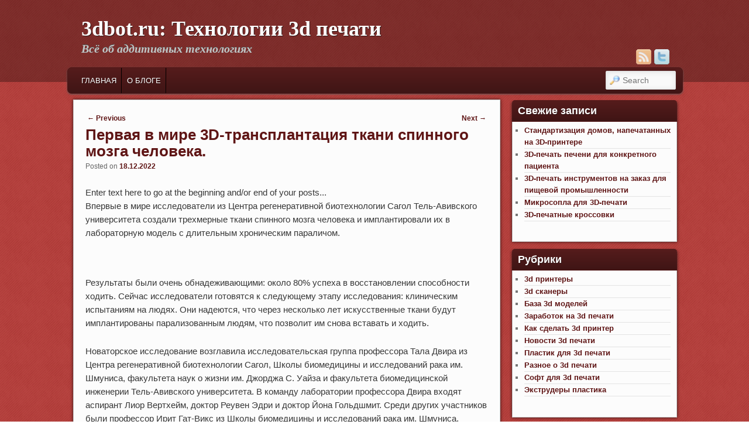

--- FILE ---
content_type: text/html; charset=UTF-8
request_url: https://3dbot.ru/raznoe-o-3d/pervaya-v-mire-3d-transplantaciya-tkani-spinnogo-mozga-cheloveka.html
body_size: 15724
content:
<!DOCTYPE html>
<!--[if IE 6]> <html id="ie6" class="no-js" dir="ltr" lang="ru-RU"
	prefix="og: https://ogp.me/ns#" > <![endif]-->
<!--[if IE 7]> <html id="ie7" class="no-js" dir="ltr" lang="ru-RU"
	prefix="og: https://ogp.me/ns#" > <![endif]-->
<!--[if IE 8]> <html id="ie8" class="no-js" dir="ltr" lang="ru-RU"
	prefix="og: https://ogp.me/ns#" > <![endif]-->
<!--[if !(IE 6) | !(IE 7) | !(IE 8)  ]><!-->
<html class="no-js" dir="ltr" lang="ru-RU"
	prefix="og: https://ogp.me/ns#" >
<!--<![endif]-->
<head>
<meta charset="UTF-8" />
<meta name="viewport" content="width=device-width, initial-scale=1.0">
<meta name="robots" content="max-image-preview:large">

<link rel="profile" href="http://gmpg.org/xfn/11" />
<link rel="stylesheet" type="text/css" media="all" href="https://3dbot.ru/wp-content/themes/admired/style.css" />
<link rel="pingback" href="https://3dbot.ru/xmlrpc.php" />

		<!-- All in One SEO 4.3.8 - aioseo.com -->
		<title>Первая в мире 3D-трансплантация ткани спинного мозга человека. | 3dbot.ru: Технологии 3d печати</title>
		<meta name="description" content="Первая в мире 3D-трансплантация ткани спинного мозга человека." />
		<meta name="robots" content="max-image-preview:large" />
		<meta name="keywords" content="3d-трансплантация ткани спинного мозга" />
		<link rel="canonical" href="https://3dbot.ru/raznoe-o-3d/pervaya-v-mire-3d-transplantaciya-tkani-spinnogo-mozga-cheloveka.html" />
		<meta name="generator" content="All in One SEO (AIOSEO) 4.3.8" />
		<meta property="og:locale" content="ru_RU" />
		<meta property="og:site_name" content="3dbot.ru:  Технологии 3d печати | Всё об аддитивных технологиях" />
		<meta property="og:type" content="article" />
		<meta property="og:title" content="Первая в мире 3D-трансплантация ткани спинного мозга человека. | 3dbot.ru: Технологии 3d печати" />
		<meta property="og:description" content="Первая в мире 3D-трансплантация ткани спинного мозга человека." />
		<meta property="og:url" content="https://3dbot.ru/raznoe-o-3d/pervaya-v-mire-3d-transplantaciya-tkani-spinnogo-mozga-cheloveka.html" />
		<meta property="article:published_time" content="2022-12-18T10:10:59+00:00" />
		<meta property="article:modified_time" content="2022-12-18T10:11:00+00:00" />
		<meta name="twitter:card" content="summary" />
		<meta name="twitter:title" content="Первая в мире 3D-трансплантация ткани спинного мозга человека. | 3dbot.ru: Технологии 3d печати" />
		<meta name="twitter:description" content="Первая в мире 3D-трансплантация ткани спинного мозга человека." />
		<meta name="google" content="nositelinkssearchbox" />
		<script type="application/ld+json" class="aioseo-schema">
			{"@context":"https:\/\/schema.org","@graph":[{"@type":"Article","@id":"https:\/\/3dbot.ru\/raznoe-o-3d\/pervaya-v-mire-3d-transplantaciya-tkani-spinnogo-mozga-cheloveka.html#article","name":"\u041f\u0435\u0440\u0432\u0430\u044f \u0432 \u043c\u0438\u0440\u0435 3D-\u0442\u0440\u0430\u043d\u0441\u043f\u043b\u0430\u043d\u0442\u0430\u0446\u0438\u044f \u0442\u043a\u0430\u043d\u0438 \u0441\u043f\u0438\u043d\u043d\u043e\u0433\u043e \u043c\u043e\u0437\u0433\u0430 \u0447\u0435\u043b\u043e\u0432\u0435\u043a\u0430. | 3dbot.ru: \u0422\u0435\u0445\u043d\u043e\u043b\u043e\u0433\u0438\u0438 3d \u043f\u0435\u0447\u0430\u0442\u0438","headline":"\u041f\u0435\u0440\u0432\u0430\u044f \u0432 \u043c\u0438\u0440\u0435 3D-\u0442\u0440\u0430\u043d\u0441\u043f\u043b\u0430\u043d\u0442\u0430\u0446\u0438\u044f \u0442\u043a\u0430\u043d\u0438 \u0441\u043f\u0438\u043d\u043d\u043e\u0433\u043e \u043c\u043e\u0437\u0433\u0430 \u0447\u0435\u043b\u043e\u0432\u0435\u043a\u0430.","author":{"@id":"https:\/\/3dbot.ru\/author\/admin20203dbot#author"},"publisher":{"@id":"https:\/\/3dbot.ru\/#organization"},"image":{"@type":"ImageObject","url":"https:\/\/leonardo.osnova.io\/bf8f86c2-dbec-5294-9235-2988fcb525fe\/-\/preview\/600\/-\/format\/webp\/","@id":"https:\/\/3dbot.ru\/#articleImage"},"datePublished":"2022-12-18T10:10:59+04:00","dateModified":"2022-12-18T10:11:00+04:00","inLanguage":"ru-RU","mainEntityOfPage":{"@id":"https:\/\/3dbot.ru\/raznoe-o-3d\/pervaya-v-mire-3d-transplantaciya-tkani-spinnogo-mozga-cheloveka.html#webpage"},"isPartOf":{"@id":"https:\/\/3dbot.ru\/raznoe-o-3d\/pervaya-v-mire-3d-transplantaciya-tkani-spinnogo-mozga-cheloveka.html#webpage"},"articleSection":"\u0417\u0430\u0440\u0430\u0431\u043e\u0442\u043e\u043a \u043d\u0430 3d \u043f\u0435\u0447\u0430\u0442\u0438, \u041d\u043e\u0432\u043e\u0441\u0442\u0438 3d \u043f\u0435\u0447\u0430\u0442\u0438, \u0420\u0430\u0437\u043d\u043e\u0435 \u043e 3d \u043f\u0435\u0447\u0430\u0442\u0438, 3D-\u0442\u0440\u0430\u043d\u0441\u043f\u043b\u0430\u043d\u0442\u0430\u0446\u0438\u044f \u0442\u043a\u0430\u043d\u0438 \u0441\u043f\u0438\u043d\u043d\u043e\u0433\u043e \u043c\u043e\u0437\u0433\u0430"},{"@type":"BreadcrumbList","@id":"https:\/\/3dbot.ru\/raznoe-o-3d\/pervaya-v-mire-3d-transplantaciya-tkani-spinnogo-mozga-cheloveka.html#breadcrumblist","itemListElement":[{"@type":"ListItem","@id":"https:\/\/3dbot.ru\/#listItem","position":1,"item":{"@type":"WebPage","@id":"https:\/\/3dbot.ru\/","name":"\u0413\u043b\u0430\u0432\u043d\u0430\u044f","description":"\u0412\u0441\u0435 \u043e 3d \u043f\u0440\u0438\u043d\u0442\u0435\u0440\u0430\u0445","url":"https:\/\/3dbot.ru\/"},"nextItem":"https:\/\/3dbot.ru\/category\/raznoe-o-3d#listItem"},{"@type":"ListItem","@id":"https:\/\/3dbot.ru\/category\/raznoe-o-3d#listItem","position":2,"item":{"@type":"WebPage","@id":"https:\/\/3dbot.ru\/category\/raznoe-o-3d","name":"\u0420\u0430\u0437\u043d\u043e\u0435 \u043e 3d \u043f\u0435\u0447\u0430\u0442\u0438","description":"\u041f\u0435\u0440\u0432\u0430\u044f \u0432 \u043c\u0438\u0440\u0435 3D-\u0442\u0440\u0430\u043d\u0441\u043f\u043b\u0430\u043d\u0442\u0430\u0446\u0438\u044f \u0442\u043a\u0430\u043d\u0438 \u0441\u043f\u0438\u043d\u043d\u043e\u0433\u043e \u043c\u043e\u0437\u0433\u0430 \u0447\u0435\u043b\u043e\u0432\u0435\u043a\u0430.","url":"https:\/\/3dbot.ru\/category\/raznoe-o-3d"},"previousItem":"https:\/\/3dbot.ru\/#listItem"}]},{"@type":"Organization","@id":"https:\/\/3dbot.ru\/#organization","name":"3dbot.ru:  \u0422\u0435\u0445\u043d\u043e\u043b\u043e\u0433\u0438\u0438 3d \u043f\u0435\u0447\u0430\u0442\u0438","url":"https:\/\/3dbot.ru\/"},{"@type":"Person","@id":"https:\/\/3dbot.ru\/author\/admin20203dbot#author","url":"https:\/\/3dbot.ru\/author\/admin20203dbot","name":"3dbot","image":{"@type":"ImageObject","@id":"https:\/\/3dbot.ru\/raznoe-o-3d\/pervaya-v-mire-3d-transplantaciya-tkani-spinnogo-mozga-cheloveka.html#authorImage","url":"https:\/\/secure.gravatar.com\/avatar\/0194ec705d0a72eb20298fb5340b4d9f?s=96&r=g","width":96,"height":96,"caption":"3dbot"}},{"@type":"WebPage","@id":"https:\/\/3dbot.ru\/raznoe-o-3d\/pervaya-v-mire-3d-transplantaciya-tkani-spinnogo-mozga-cheloveka.html#webpage","url":"https:\/\/3dbot.ru\/raznoe-o-3d\/pervaya-v-mire-3d-transplantaciya-tkani-spinnogo-mozga-cheloveka.html","name":"\u041f\u0435\u0440\u0432\u0430\u044f \u0432 \u043c\u0438\u0440\u0435 3D-\u0442\u0440\u0430\u043d\u0441\u043f\u043b\u0430\u043d\u0442\u0430\u0446\u0438\u044f \u0442\u043a\u0430\u043d\u0438 \u0441\u043f\u0438\u043d\u043d\u043e\u0433\u043e \u043c\u043e\u0437\u0433\u0430 \u0447\u0435\u043b\u043e\u0432\u0435\u043a\u0430. | 3dbot.ru: \u0422\u0435\u0445\u043d\u043e\u043b\u043e\u0433\u0438\u0438 3d \u043f\u0435\u0447\u0430\u0442\u0438","description":"\u041f\u0435\u0440\u0432\u0430\u044f \u0432 \u043c\u0438\u0440\u0435 3D-\u0442\u0440\u0430\u043d\u0441\u043f\u043b\u0430\u043d\u0442\u0430\u0446\u0438\u044f \u0442\u043a\u0430\u043d\u0438 \u0441\u043f\u0438\u043d\u043d\u043e\u0433\u043e \u043c\u043e\u0437\u0433\u0430 \u0447\u0435\u043b\u043e\u0432\u0435\u043a\u0430.","inLanguage":"ru-RU","isPartOf":{"@id":"https:\/\/3dbot.ru\/#website"},"breadcrumb":{"@id":"https:\/\/3dbot.ru\/raznoe-o-3d\/pervaya-v-mire-3d-transplantaciya-tkani-spinnogo-mozga-cheloveka.html#breadcrumblist"},"author":{"@id":"https:\/\/3dbot.ru\/author\/admin20203dbot#author"},"creator":{"@id":"https:\/\/3dbot.ru\/author\/admin20203dbot#author"},"datePublished":"2022-12-18T10:10:59+04:00","dateModified":"2022-12-18T10:11:00+04:00"},{"@type":"WebSite","@id":"https:\/\/3dbot.ru\/#website","url":"https:\/\/3dbot.ru\/","name":"3dbot.ru:  \u0422\u0435\u0445\u043d\u043e\u043b\u043e\u0433\u0438\u0438 3d \u043f\u0435\u0447\u0430\u0442\u0438","description":"\u0412\u0441\u0451 \u043e\u0431 \u0430\u0434\u0434\u0438\u0442\u0438\u0432\u043d\u044b\u0445 \u0442\u0435\u0445\u043d\u043e\u043b\u043e\u0433\u0438\u044f\u0445","inLanguage":"ru-RU","publisher":{"@id":"https:\/\/3dbot.ru\/#organization"}}]}
		</script>
		<!-- All in One SEO -->

<link rel="alternate" type="application/rss+xml" title="3dbot.ru:  Технологии 3d печати &raquo; Лента" href="https://3dbot.ru/feed" />
<link rel="alternate" type="application/rss+xml" title="3dbot.ru:  Технологии 3d печати &raquo; Лента комментариев" href="https://3dbot.ru/comments/feed" />
<link rel="alternate" type="application/rss+xml" title="3dbot.ru:  Технологии 3d печати &raquo; Лента комментариев к &laquo;Первая в мире 3D-трансплантация ткани спинного мозга человека.&raquo;" href="https://3dbot.ru/raznoe-o-3d/pervaya-v-mire-3d-transplantaciya-tkani-spinnogo-mozga-cheloveka.html/feed" />
<script type="text/javascript">
/* <![CDATA[ */
window._wpemojiSettings = {"baseUrl":"https:\/\/s.w.org\/images\/core\/emoji\/15.0.3\/72x72\/","ext":".png","svgUrl":"https:\/\/s.w.org\/images\/core\/emoji\/15.0.3\/svg\/","svgExt":".svg","source":{"concatemoji":"https:\/\/3dbot.ru\/wp-includes\/js\/wp-emoji-release.min.js?ver=6.5.7"}};
/*! This file is auto-generated */
!function(i,n){var o,s,e;function c(e){try{var t={supportTests:e,timestamp:(new Date).valueOf()};sessionStorage.setItem(o,JSON.stringify(t))}catch(e){}}function p(e,t,n){e.clearRect(0,0,e.canvas.width,e.canvas.height),e.fillText(t,0,0);var t=new Uint32Array(e.getImageData(0,0,e.canvas.width,e.canvas.height).data),r=(e.clearRect(0,0,e.canvas.width,e.canvas.height),e.fillText(n,0,0),new Uint32Array(e.getImageData(0,0,e.canvas.width,e.canvas.height).data));return t.every(function(e,t){return e===r[t]})}function u(e,t,n){switch(t){case"flag":return n(e,"\ud83c\udff3\ufe0f\u200d\u26a7\ufe0f","\ud83c\udff3\ufe0f\u200b\u26a7\ufe0f")?!1:!n(e,"\ud83c\uddfa\ud83c\uddf3","\ud83c\uddfa\u200b\ud83c\uddf3")&&!n(e,"\ud83c\udff4\udb40\udc67\udb40\udc62\udb40\udc65\udb40\udc6e\udb40\udc67\udb40\udc7f","\ud83c\udff4\u200b\udb40\udc67\u200b\udb40\udc62\u200b\udb40\udc65\u200b\udb40\udc6e\u200b\udb40\udc67\u200b\udb40\udc7f");case"emoji":return!n(e,"\ud83d\udc26\u200d\u2b1b","\ud83d\udc26\u200b\u2b1b")}return!1}function f(e,t,n){var r="undefined"!=typeof WorkerGlobalScope&&self instanceof WorkerGlobalScope?new OffscreenCanvas(300,150):i.createElement("canvas"),a=r.getContext("2d",{willReadFrequently:!0}),o=(a.textBaseline="top",a.font="600 32px Arial",{});return e.forEach(function(e){o[e]=t(a,e,n)}),o}function t(e){var t=i.createElement("script");t.src=e,t.defer=!0,i.head.appendChild(t)}"undefined"!=typeof Promise&&(o="wpEmojiSettingsSupports",s=["flag","emoji"],n.supports={everything:!0,everythingExceptFlag:!0},e=new Promise(function(e){i.addEventListener("DOMContentLoaded",e,{once:!0})}),new Promise(function(t){var n=function(){try{var e=JSON.parse(sessionStorage.getItem(o));if("object"==typeof e&&"number"==typeof e.timestamp&&(new Date).valueOf()<e.timestamp+604800&&"object"==typeof e.supportTests)return e.supportTests}catch(e){}return null}();if(!n){if("undefined"!=typeof Worker&&"undefined"!=typeof OffscreenCanvas&&"undefined"!=typeof URL&&URL.createObjectURL&&"undefined"!=typeof Blob)try{var e="postMessage("+f.toString()+"("+[JSON.stringify(s),u.toString(),p.toString()].join(",")+"));",r=new Blob([e],{type:"text/javascript"}),a=new Worker(URL.createObjectURL(r),{name:"wpTestEmojiSupports"});return void(a.onmessage=function(e){c(n=e.data),a.terminate(),t(n)})}catch(e){}c(n=f(s,u,p))}t(n)}).then(function(e){for(var t in e)n.supports[t]=e[t],n.supports.everything=n.supports.everything&&n.supports[t],"flag"!==t&&(n.supports.everythingExceptFlag=n.supports.everythingExceptFlag&&n.supports[t]);n.supports.everythingExceptFlag=n.supports.everythingExceptFlag&&!n.supports.flag,n.DOMReady=!1,n.readyCallback=function(){n.DOMReady=!0}}).then(function(){return e}).then(function(){var e;n.supports.everything||(n.readyCallback(),(e=n.source||{}).concatemoji?t(e.concatemoji):e.wpemoji&&e.twemoji&&(t(e.twemoji),t(e.wpemoji)))}))}((window,document),window._wpemojiSettings);
/* ]]> */
</script>
<style id='wp-emoji-styles-inline-css' type='text/css'>

	img.wp-smiley, img.emoji {
		display: inline !important;
		border: none !important;
		box-shadow: none !important;
		height: 1em !important;
		width: 1em !important;
		margin: 0 0.07em !important;
		vertical-align: -0.1em !important;
		background: none !important;
		padding: 0 !important;
	}
</style>
<link rel='stylesheet' id='wp-block-library-css' href='https://3dbot.ru/wp-includes/css/dist/block-library/style.min.css?ver=6.5.7' type='text/css' media='all' />
<style id='classic-theme-styles-inline-css' type='text/css'>
/*! This file is auto-generated */
.wp-block-button__link{color:#fff;background-color:#32373c;border-radius:9999px;box-shadow:none;text-decoration:none;padding:calc(.667em + 2px) calc(1.333em + 2px);font-size:1.125em}.wp-block-file__button{background:#32373c;color:#fff;text-decoration:none}
</style>
<style id='global-styles-inline-css' type='text/css'>
body{--wp--preset--color--black: #000000;--wp--preset--color--cyan-bluish-gray: #abb8c3;--wp--preset--color--white: #ffffff;--wp--preset--color--pale-pink: #f78da7;--wp--preset--color--vivid-red: #cf2e2e;--wp--preset--color--luminous-vivid-orange: #ff6900;--wp--preset--color--luminous-vivid-amber: #fcb900;--wp--preset--color--light-green-cyan: #7bdcb5;--wp--preset--color--vivid-green-cyan: #00d084;--wp--preset--color--pale-cyan-blue: #8ed1fc;--wp--preset--color--vivid-cyan-blue: #0693e3;--wp--preset--color--vivid-purple: #9b51e0;--wp--preset--gradient--vivid-cyan-blue-to-vivid-purple: linear-gradient(135deg,rgba(6,147,227,1) 0%,rgb(155,81,224) 100%);--wp--preset--gradient--light-green-cyan-to-vivid-green-cyan: linear-gradient(135deg,rgb(122,220,180) 0%,rgb(0,208,130) 100%);--wp--preset--gradient--luminous-vivid-amber-to-luminous-vivid-orange: linear-gradient(135deg,rgba(252,185,0,1) 0%,rgba(255,105,0,1) 100%);--wp--preset--gradient--luminous-vivid-orange-to-vivid-red: linear-gradient(135deg,rgba(255,105,0,1) 0%,rgb(207,46,46) 100%);--wp--preset--gradient--very-light-gray-to-cyan-bluish-gray: linear-gradient(135deg,rgb(238,238,238) 0%,rgb(169,184,195) 100%);--wp--preset--gradient--cool-to-warm-spectrum: linear-gradient(135deg,rgb(74,234,220) 0%,rgb(151,120,209) 20%,rgb(207,42,186) 40%,rgb(238,44,130) 60%,rgb(251,105,98) 80%,rgb(254,248,76) 100%);--wp--preset--gradient--blush-light-purple: linear-gradient(135deg,rgb(255,206,236) 0%,rgb(152,150,240) 100%);--wp--preset--gradient--blush-bordeaux: linear-gradient(135deg,rgb(254,205,165) 0%,rgb(254,45,45) 50%,rgb(107,0,62) 100%);--wp--preset--gradient--luminous-dusk: linear-gradient(135deg,rgb(255,203,112) 0%,rgb(199,81,192) 50%,rgb(65,88,208) 100%);--wp--preset--gradient--pale-ocean: linear-gradient(135deg,rgb(255,245,203) 0%,rgb(182,227,212) 50%,rgb(51,167,181) 100%);--wp--preset--gradient--electric-grass: linear-gradient(135deg,rgb(202,248,128) 0%,rgb(113,206,126) 100%);--wp--preset--gradient--midnight: linear-gradient(135deg,rgb(2,3,129) 0%,rgb(40,116,252) 100%);--wp--preset--font-size--small: 13px;--wp--preset--font-size--medium: 20px;--wp--preset--font-size--large: 36px;--wp--preset--font-size--x-large: 42px;--wp--preset--spacing--20: 0.44rem;--wp--preset--spacing--30: 0.67rem;--wp--preset--spacing--40: 1rem;--wp--preset--spacing--50: 1.5rem;--wp--preset--spacing--60: 2.25rem;--wp--preset--spacing--70: 3.38rem;--wp--preset--spacing--80: 5.06rem;--wp--preset--shadow--natural: 6px 6px 9px rgba(0, 0, 0, 0.2);--wp--preset--shadow--deep: 12px 12px 50px rgba(0, 0, 0, 0.4);--wp--preset--shadow--sharp: 6px 6px 0px rgba(0, 0, 0, 0.2);--wp--preset--shadow--outlined: 6px 6px 0px -3px rgba(255, 255, 255, 1), 6px 6px rgba(0, 0, 0, 1);--wp--preset--shadow--crisp: 6px 6px 0px rgba(0, 0, 0, 1);}:where(.is-layout-flex){gap: 0.5em;}:where(.is-layout-grid){gap: 0.5em;}body .is-layout-flex{display: flex;}body .is-layout-flex{flex-wrap: wrap;align-items: center;}body .is-layout-flex > *{margin: 0;}body .is-layout-grid{display: grid;}body .is-layout-grid > *{margin: 0;}:where(.wp-block-columns.is-layout-flex){gap: 2em;}:where(.wp-block-columns.is-layout-grid){gap: 2em;}:where(.wp-block-post-template.is-layout-flex){gap: 1.25em;}:where(.wp-block-post-template.is-layout-grid){gap: 1.25em;}.has-black-color{color: var(--wp--preset--color--black) !important;}.has-cyan-bluish-gray-color{color: var(--wp--preset--color--cyan-bluish-gray) !important;}.has-white-color{color: var(--wp--preset--color--white) !important;}.has-pale-pink-color{color: var(--wp--preset--color--pale-pink) !important;}.has-vivid-red-color{color: var(--wp--preset--color--vivid-red) !important;}.has-luminous-vivid-orange-color{color: var(--wp--preset--color--luminous-vivid-orange) !important;}.has-luminous-vivid-amber-color{color: var(--wp--preset--color--luminous-vivid-amber) !important;}.has-light-green-cyan-color{color: var(--wp--preset--color--light-green-cyan) !important;}.has-vivid-green-cyan-color{color: var(--wp--preset--color--vivid-green-cyan) !important;}.has-pale-cyan-blue-color{color: var(--wp--preset--color--pale-cyan-blue) !important;}.has-vivid-cyan-blue-color{color: var(--wp--preset--color--vivid-cyan-blue) !important;}.has-vivid-purple-color{color: var(--wp--preset--color--vivid-purple) !important;}.has-black-background-color{background-color: var(--wp--preset--color--black) !important;}.has-cyan-bluish-gray-background-color{background-color: var(--wp--preset--color--cyan-bluish-gray) !important;}.has-white-background-color{background-color: var(--wp--preset--color--white) !important;}.has-pale-pink-background-color{background-color: var(--wp--preset--color--pale-pink) !important;}.has-vivid-red-background-color{background-color: var(--wp--preset--color--vivid-red) !important;}.has-luminous-vivid-orange-background-color{background-color: var(--wp--preset--color--luminous-vivid-orange) !important;}.has-luminous-vivid-amber-background-color{background-color: var(--wp--preset--color--luminous-vivid-amber) !important;}.has-light-green-cyan-background-color{background-color: var(--wp--preset--color--light-green-cyan) !important;}.has-vivid-green-cyan-background-color{background-color: var(--wp--preset--color--vivid-green-cyan) !important;}.has-pale-cyan-blue-background-color{background-color: var(--wp--preset--color--pale-cyan-blue) !important;}.has-vivid-cyan-blue-background-color{background-color: var(--wp--preset--color--vivid-cyan-blue) !important;}.has-vivid-purple-background-color{background-color: var(--wp--preset--color--vivid-purple) !important;}.has-black-border-color{border-color: var(--wp--preset--color--black) !important;}.has-cyan-bluish-gray-border-color{border-color: var(--wp--preset--color--cyan-bluish-gray) !important;}.has-white-border-color{border-color: var(--wp--preset--color--white) !important;}.has-pale-pink-border-color{border-color: var(--wp--preset--color--pale-pink) !important;}.has-vivid-red-border-color{border-color: var(--wp--preset--color--vivid-red) !important;}.has-luminous-vivid-orange-border-color{border-color: var(--wp--preset--color--luminous-vivid-orange) !important;}.has-luminous-vivid-amber-border-color{border-color: var(--wp--preset--color--luminous-vivid-amber) !important;}.has-light-green-cyan-border-color{border-color: var(--wp--preset--color--light-green-cyan) !important;}.has-vivid-green-cyan-border-color{border-color: var(--wp--preset--color--vivid-green-cyan) !important;}.has-pale-cyan-blue-border-color{border-color: var(--wp--preset--color--pale-cyan-blue) !important;}.has-vivid-cyan-blue-border-color{border-color: var(--wp--preset--color--vivid-cyan-blue) !important;}.has-vivid-purple-border-color{border-color: var(--wp--preset--color--vivid-purple) !important;}.has-vivid-cyan-blue-to-vivid-purple-gradient-background{background: var(--wp--preset--gradient--vivid-cyan-blue-to-vivid-purple) !important;}.has-light-green-cyan-to-vivid-green-cyan-gradient-background{background: var(--wp--preset--gradient--light-green-cyan-to-vivid-green-cyan) !important;}.has-luminous-vivid-amber-to-luminous-vivid-orange-gradient-background{background: var(--wp--preset--gradient--luminous-vivid-amber-to-luminous-vivid-orange) !important;}.has-luminous-vivid-orange-to-vivid-red-gradient-background{background: var(--wp--preset--gradient--luminous-vivid-orange-to-vivid-red) !important;}.has-very-light-gray-to-cyan-bluish-gray-gradient-background{background: var(--wp--preset--gradient--very-light-gray-to-cyan-bluish-gray) !important;}.has-cool-to-warm-spectrum-gradient-background{background: var(--wp--preset--gradient--cool-to-warm-spectrum) !important;}.has-blush-light-purple-gradient-background{background: var(--wp--preset--gradient--blush-light-purple) !important;}.has-blush-bordeaux-gradient-background{background: var(--wp--preset--gradient--blush-bordeaux) !important;}.has-luminous-dusk-gradient-background{background: var(--wp--preset--gradient--luminous-dusk) !important;}.has-pale-ocean-gradient-background{background: var(--wp--preset--gradient--pale-ocean) !important;}.has-electric-grass-gradient-background{background: var(--wp--preset--gradient--electric-grass) !important;}.has-midnight-gradient-background{background: var(--wp--preset--gradient--midnight) !important;}.has-small-font-size{font-size: var(--wp--preset--font-size--small) !important;}.has-medium-font-size{font-size: var(--wp--preset--font-size--medium) !important;}.has-large-font-size{font-size: var(--wp--preset--font-size--large) !important;}.has-x-large-font-size{font-size: var(--wp--preset--font-size--x-large) !important;}
.wp-block-navigation a:where(:not(.wp-element-button)){color: inherit;}
:where(.wp-block-post-template.is-layout-flex){gap: 1.25em;}:where(.wp-block-post-template.is-layout-grid){gap: 1.25em;}
:where(.wp-block-columns.is-layout-flex){gap: 2em;}:where(.wp-block-columns.is-layout-grid){gap: 2em;}
.wp-block-pullquote{font-size: 1.5em;line-height: 1.6;}
</style>
<link rel='stylesheet' id='wp-pagenavi-css' href='https://3dbot.ru/wp-content/plugins/wp-pagenavi/pagenavi-css.css?ver=2.70' type='text/css' media='all' />
<link rel='stylesheet' id='redline-css' href='https://3dbot.ru/wp-content/themes/admired/skins/redline.css' type='text/css' media='all' />
<script type="text/javascript" src="https://3dbot.ru/wp-includes/js/jquery/jquery.min.js?ver=3.7.1" id="jquery-core-js"></script>
<script type="text/javascript" src="https://3dbot.ru/wp-includes/js/jquery/jquery-migrate.min.js?ver=3.4.1" id="jquery-migrate-js"></script>
<script type="text/javascript" src="https://3dbot.ru/wp-content/themes/admired/js/modernizr-2.0.6.js?ver=2.0.6" id="modernizr-js"></script>
<script type="text/javascript" src="https://3dbot.ru/wp-content/themes/admired/js/superfish/hoverIntent.js?ver=6.5.7" id="admired-SFhoverIntent-js"></script>
<script type="text/javascript" src="https://3dbot.ru/wp-content/themes/admired/js/superfish/superfish.js?ver=6.5.7" id="admired-SF-js"></script>
<link rel="https://api.w.org/" href="https://3dbot.ru/wp-json/" /><link rel="alternate" type="application/json" href="https://3dbot.ru/wp-json/wp/v2/posts/9332" /><link rel="EditURI" type="application/rsd+xml" title="RSD" href="https://3dbot.ru/xmlrpc.php?rsd" />
<meta name="generator" content="WordPress 6.5.7" />
<link rel='shortlink' href='https://3dbot.ru/?p=9332' />
<link rel="alternate" type="application/json+oembed" href="https://3dbot.ru/wp-json/oembed/1.0/embed?url=https%3A%2F%2F3dbot.ru%2Fraznoe-o-3d%2Fpervaya-v-mire-3d-transplantaciya-tkani-spinnogo-mozga-cheloveka.html" />
<link rel="alternate" type="text/xml+oembed" href="https://3dbot.ru/wp-json/oembed/1.0/embed?url=https%3A%2F%2F3dbot.ru%2Fraznoe-o-3d%2Fpervaya-v-mire-3d-transplantaciya-tkani-spinnogo-mozga-cheloveka.html&#038;format=xml" />

		<!-- GA Google Analytics @ https://m0n.co/ga -->
		<script>
			(function(i,s,o,g,r,a,m){i['GoogleAnalyticsObject']=r;i[r]=i[r]||function(){
			(i[r].q=i[r].q||[]).push(arguments)},i[r].l=1*new Date();a=s.createElement(o),
			m=s.getElementsByTagName(o)[0];a.async=1;a.src=g;m.parentNode.insertBefore(a,m)
			})(window,document,'script','https://www.google-analytics.com/analytics.js','ga');
			ga('create', 'UA-220124381-1', 'auto');
			ga('send', 'pageview');
		</script>

	<script type="text/javascript">
	window._wp_rp_static_base_url = 'https://rp.zemanta.com/static/';
	window._wp_rp_wp_ajax_url = "https://3dbot.ru/wp-admin/admin-ajax.php";
	window._wp_rp_plugin_version = '3.6.1';
	window._wp_rp_post_id = '9332';
	window._wp_rp_num_rel_posts = '6';
	window._wp_rp_thumbnails = true;
	window._wp_rp_post_title = '%D0%9F%D0%B5%D1%80%D0%B2%D0%B0%D1%8F+%D0%B2+%D0%BC%D0%B8%D1%80%D0%B5+3D-%D1%82%D1%80%D0%B0%D0%BD%D1%81%D0%BF%D0%BB%D0%B0%D0%BD%D1%82%D0%B0%D1%86%D0%B8%D1%8F+%D1%82%D0%BA%D0%B0%D0%BD%D0%B8+%D1%81%D0%BF%D0%B8%D0%BD%D0%BD%D0%BE%D0%B3%D0%BE+%D0%BC%D0%BE%D0%B7%D0%B3%D0%B0+%D1%87%D0%B5%D0%BB%D0%BE%D0%B2%D0%B5%D0%BA%D0%B0.';
	window._wp_rp_post_tags = ['3d-%3F%3F%3F%3F%3F%3F%3F%3F%3F%3F%3F%3F%3F', '%3F%3F%3F%3F%3F%3F%3F+3d+%3F%3F%3F%3F%3F%3F', '%3F%3F%3F%3F%3F%3F%3F%3F%3F+%3F%3F+3d+%3F', '%3F%3F%3F%3F%3F%3F+%3F+3d+%3F%3F%3F%3F%3F', '80', 'figur', '3d', 'advanc'];
</script>
<link rel="stylesheet" href="https://3dbot.ru/wp-content/plugins/related-posts/static/themes/vertical-m.css?version=3.6.1" />
<link rel="apple-touch-icon" sizes="180x180" href="/wp-content/uploads/fbrfg/apple-touch-icon.png">
<link rel="icon" type="image/png" sizes="32x32" href="/wp-content/uploads/fbrfg/favicon-32x32.png">
<link rel="icon" type="image/png" sizes="16x16" href="/wp-content/uploads/fbrfg/favicon-16x16.png">
<link rel="manifest" href="/wp-content/uploads/fbrfg/site.webmanifest">
<link rel="mask-icon" href="/wp-content/uploads/fbrfg/safari-pinned-tab.svg" color="#5bbad5">
<link rel="shortcut icon" href="/wp-content/uploads/fbrfg/favicon.ico">
<meta name="msapplication-TileColor" content="#da532c">
<meta name="msapplication-config" content="/wp-content/uploads/fbrfg/browserconfig.xml">
<meta name="theme-color" content="#ffffff">	<link href='http://fonts.googleapis.com/css?family=Raleway' rel='stylesheet' type='text/css'>
		
<style type="text/css">
body, input, textarea, .page-title span, .pingback a.url { font-family: Arial, sans-serif;}
#site-title, #site-description { font-family: Raleway;}
#nav-menu .menu-header,#nav-menu2 .menu-header, div.menu {font-weight: normal;}
.sf-menu a.sf-with-ul { padding-right: 2.25em;} 
#nav-menu2 a{ line-height: 33px;} 
#branding #searchform { top: 0;}
</style><!-- end of style section -->

<script>
	jQuery(function(){jQuery('ul.sf-menu').superfish({animation: {opacity:'show',height:'show'}, speed: 300});});
	</script>

<!-- End of Theme options -->
</head>

<body class="post-template-default single single-post postid-9332 single-format-standard two-column right-sidebar single-author">
	<div id="head-wrapper">
				<header id="branding" role="banner">
			<div id="header-group" class="clearfix">
				<div id="header-logo">
										<hgroup>
						<h1 id="site-title"><span><a href="https://3dbot.ru/" title="3dbot.ru:  Технологии 3d печати" rel="home">3dbot.ru:  Технологии 3d печати</a></span></h1>
						<h2 id="site-description">Всё об аддитивных технологиях</h2>
					</hgroup>
					
	<div class="admired-social">

		<ul class="admired-social">

			<li><a target="_blank" href="http://twitter.com/3dbot_ru" id="admired-twitter" title="Twitter"></a></li><li><a target="_blank" href="https://3dbot.ru/feed/rss" id="admired-rss" title="RSS"></a></li>		</ul>
	</div><!-- .admired-social -->				</div>
			</div>
		</header><!-- #branding -->
	</div><!-- #head-wrapper -->
<div id="page" class="hfeed">
		<div id="nav-bottom-menu">
		<div id="nav-bottom-wrap">
			<nav id="nav-menu2" role="navigation">
				<h3 class="assistive-text">Main menu</h3>
								<div class="skip-link"><a class="assistive-text" href="#content" title="Skip to primary content">Skip to primary content</a></div>
				<div class="skip-link"><a class="assistive-text" href="#secondary" title="Skip to secondary content">Skip to secondary content</a></div>
								<div class="menu"><ul class="sf-menu"><li ><a href="https://3dbot.ru/">Главная</a></li><li class="page_item page-item-2"><a href="https://3dbot.ru/sample-page">О блоге</a></li></ul></div>							<form method="get" id="searchform" action="https://3dbot.ru/">
		<label for="s" class="assistive-text">Search</label>
		<input type="text" class="field" name="s" id="s" placeholder="Search" />
		<input type="submit" class="submit" name="submit" id="searchsubmit" value="Search" />
	</form>
			</nav><!-- #nav-menu2 -->
		</div>
	</div>	<div id="main">
		<div id="primary">
			<div id="content" role="main">

				
					
<article id="post-9332" class="post-9332 post type-post status-publish format-standard hentry category-zarabotok-na-3d-printere category-novosti-3d-pechati category-raznoe-o-3d tag-3d-transplantaciya-tkani-spinnogo-mozga">
	<nav id="nav-single">
		<h3 class="assistive-text">Post navigation</h3>
		<span class="nav-previous"><a href="https://3dbot.ru/raznoe-o-3d/poselok-s-3d-pechatnymi-domami.html" rel="prev"><span class="meta-nav">&larr;</span> Previous</a></span>
		<span class="nav-next"><a href="https://3dbot.ru/raznoe-o-3d/protez-ruki-upravlyaemyj-turbinoj-tesla.html" rel="next">Next <span class="meta-nav">&rarr;</span></a></span>
	</nav><!-- #nav-single -->
	<header class="entry-header">
		<h1 class="entry-title">Первая в мире 3D-трансплантация ткани спинного мозга человека.</h1>

				<div class="entry-meta">
			<span class="sep">Posted on </span><a href="https://3dbot.ru/raznoe-o-3d/pervaya-v-mire-3d-transplantaciya-tkani-spinnogo-mozga-cheloveka.html" title="14:10" rel="bookmark"><time class="entry-date" datetime="2022-12-18T14:10:59+04:00" pubdate>18.12.2022</time></a><span class="by-author"> <span class="sep"> by </span> <span class="author vcard"><a class="url fn n" href="https://3dbot.ru/author/admin20203dbot" title="View all posts by 3dbot" rel="author">3dbot</a></span></span>		</div><!-- .entry-meta -->
			</header><!-- .entry-header -->

	<div class="entry-content">
		Enter text here to go at the beginning and/or end of your posts...
<p>Впервые в мире исследователи из Центра регенеративной биотехнологии Сагол Тель-Авивского университета создали трехмерные ткани спинного мозга человека и имплантировали их в лабораторную модель с длительным хроническим параличом. </p>



<figure class="wp-block-image size-large"><img decoding="async" src="https://leonardo.osnova.io/bf8f86c2-dbec-5294-9235-2988fcb525fe/-/preview/600/-/format/webp/" alt=""/></figure>



<p>Результаты были очень обнадеживающими: около 80% успеха в восстановлении способности ходить. Сейчас исследователи готовятся к следующему этапу исследования: клиническим испытаниям на людях. Они надеются, что через несколько лет искусственные ткани будут имплантированы парализованным людям, что позволит им снова вставать и ходить.</p>



<span id="more-9332"></span>



<p>Новаторское исследование возглавила исследовательская группа профессора Тала Двира из Центра регенеративной биотехнологии Сагол, Школы биомедицины и исследований рака им. Шмуниса, факультета наук о жизни им. Джорджа С. Уайза и факультета биомедицинской инженерии Тель-Авивского университета. В команду лаборатории профессора Двира входят аспирант Лиор Вертхейм, доктор Реувен Эдри и доктор Йона Гольдшмит. Среди других участников были профессор Ирит Гат-Викс из Школы биомедицины и исследований рака им. Шмуниса, профессор Янив Ассаф из Школы неврологии Сагол и доктор Анджела Рубан из Школы медицинских профессий Штайера, все в Тель-Авивском университете. Результаты исследования были опубликованы в престижном научном журнале Advanced Science.</p>
<p><center>
<br>
<a href = "https://www.3dbot.by"><b><font color = "red" size = 20>>>>АРХИТЕКТУРНЫЕ МАКЕТЫ. УЛИЧНЫЕ МАКЕТЫ ЗДАНИЙ<<<</font></b></a>
<br>
</center></p>
<div class="wp_rp_wrap  wp_rp_vertical_m" id="wp_rp_first"><div class="wp_rp_content"><h3 class="related_post_title">Related Posts</h3><ul class="related_post wp_rp"><li data-position="0" data-poid="in-8030" data-post-type="none" ><a href="https://3dbot.ru/3d-%d0%bf%d1%80%d0%b8%d0%bd%d1%82%d0%b5%d1%80%d1%8b/3d-pechatnye-zdaniya-iz-obychnogo-grunta.html" class="wp_rp_thumbnail"><img decoding="async" src="https://3dbot.ru/wp-content/plugins/related-posts/static/thumbs/16.jpg" alt="3D печатные здания из обычного грунта" width="150" height="150" /></a><a href="https://3dbot.ru/3d-%d0%bf%d1%80%d0%b8%d0%bd%d1%82%d0%b5%d1%80%d1%8b/3d-pechatnye-zdaniya-iz-obychnogo-grunta.html" class="wp_rp_title">3D печатные здания из обычного грунта</a></li><li data-position="1" data-poid="in-7915" data-post-type="none" ><a href="https://3dbot.ru/3d-%d0%bf%d1%80%d0%b8%d0%bd%d1%82%d0%b5%d1%80%d1%8b/nabory-dlya-sborki-krupnoformatnyx-fdm-3d-printerov.html" class="wp_rp_thumbnail"><img decoding="async" src="https://3dbot.ru/wp-content/uploads/2020/07/eAKlGmj3UcQLDga2Fm8EawXn1w8NcbJPUHaNwUdM-150x150.jpeg" alt="Наборы для сборки крупноформатных FDM 3D принтеров" width="150" height="150" /></a><a href="https://3dbot.ru/3d-%d0%bf%d1%80%d0%b8%d0%bd%d1%82%d0%b5%d1%80%d1%8b/nabory-dlya-sborki-krupnoformatnyx-fdm-3d-printerov.html" class="wp_rp_title">Наборы для сборки крупноформатных FDM 3D принтеров</a></li><li data-position="2" data-poid="in-5908" data-post-type="none" ><a href="https://3dbot.ru/raznoe-o-3d/3d-printer-trinus.html" class="wp_rp_thumbnail"><img decoding="async" src="https://3dbot.ru/wp-content/uploads/2016/04/3d-printer-trinus-300x2141-150x150.jpeg" alt="3D принтер Trinus" width="150" height="150" /></a><a href="https://3dbot.ru/raznoe-o-3d/3d-printer-trinus.html" class="wp_rp_title">3D принтер Trinus</a></li><li data-position="3" data-poid="in-9915" data-post-type="none" ><a href="https://3dbot.ru/3d-%d0%bf%d1%80%d0%b8%d0%bd%d1%82%d0%b5%d1%80%d1%8b/kletochnyj-3d-bioprinter-dlya-individualnogo-uxoda-za-kozhej.html" class="wp_rp_thumbnail"><img loading="lazy" decoding="async" src="https://3dbot.ru/wp-content/uploads/2025/02/as6yyekTw88Bbqkq5WQSZFfqkz2Ns-150x150.png" alt="Клеточный 3d-биопринтер для индивидуального ухода за кожей" width="150" height="150" /></a><a href="https://3dbot.ru/3d-%d0%bf%d1%80%d0%b8%d0%bd%d1%82%d0%b5%d1%80%d1%8b/kletochnyj-3d-bioprinter-dlya-individualnogo-uxoda-za-kozhej.html" class="wp_rp_title">Клеточный 3d-биопринтер для индивидуального ухода за кожей</a></li><li data-position="4" data-poid="in-4937" data-post-type="none" ><a href="https://3dbot.ru/raznoe-o-3d/metallicheskij-3d-printer-s-funkciej-dugovoj-svarki.html" class="wp_rp_thumbnail"><img loading="lazy" decoding="async" src="https://3dbot.ru/wp-content/uploads/2015/08/metal-3d-printer-300x245-150x150.png" alt="Металлический 3D принтер с функцией дуговой сварки" width="150" height="150" /></a><a href="https://3dbot.ru/raznoe-o-3d/metallicheskij-3d-printer-s-funkciej-dugovoj-svarki.html" class="wp_rp_title">Металлический 3D принтер с функцией дуговой сварки</a></li><li data-position="5" data-poid="in-9411" data-post-type="none" ><a href="https://3dbot.ru/raznoe-o-3d/prilozhenie-dlya-tvorcheskoj-3d-pechati.html" class="wp_rp_thumbnail"><img loading="lazy" decoding="async" src="https://3dbot.ru/wp-content/uploads/2023/02/3TxCW2CEg8XB7h0uPuE3PmQiARiZqc-150x150.jpg" alt="Приложение для творческой 3D-печати" width="150" height="150" /></a><a href="https://3dbot.ru/raznoe-o-3d/prilozhenie-dlya-tvorcheskoj-3d-pechati.html" class="wp_rp_title">Приложение для творческой 3D-печати</a></li></ul></div></div>
			</div><!-- .entry-content -->

	<footer class="entry-meta" style="clear:both;">
		This entry was posted in <a href="https://3dbot.ru/category/zarabotok-na-3d-printere" rel="category tag">Заработок на 3d печати</a>, <a href="https://3dbot.ru/category/novosti-3d-pechati" rel="category tag">Новости 3d печати</a>, <a href="https://3dbot.ru/category/raznoe-o-3d" rel="category tag">Разное о 3d печати</a> and tagged <a href="https://3dbot.ru/tag/3d-transplantaciya-tkani-spinnogo-mozga" rel="tag">3D-трансплантация ткани спинного мозга</a> by <a href="https://3dbot.ru/author/admin20203dbot">3dbot</a>. Bookmark the <a href="https://3dbot.ru/raznoe-o-3d/pervaya-v-mire-3d-transplantaciya-tkani-spinnogo-mozga-cheloveka.html" title="Permalink to Первая в мире 3D-трансплантация ткани спинного мозга человека." rel="bookmark">permalink</a>.		
			</footer><!-- .entry-meta -->
</article><!-- #post-9332 -->

					
	
	
		<div id="respond" class="comment-respond">
		<h3 id="reply-title" class="comment-reply-title">Добавить комментарий <small><a rel="nofollow" id="cancel-comment-reply-link" href="/raznoe-o-3d/pervaya-v-mire-3d-transplantaciya-tkani-spinnogo-mozga-cheloveka.html#respond" style="display:none;">Отменить ответ</a></small></h3><p class="must-log-in">Для отправки комментария вам необходимо <a href="https://3dbot.ru/wp-login.php?redirect_to=https%3A%2F%2F3dbot.ru%2Fraznoe-o-3d%2Fpervaya-v-mire-3d-transplantaciya-tkani-spinnogo-mozga-cheloveka.html">авторизоваться</a>.</p>	</div><!-- #respond -->
	
				
			</div><!-- #content -->
		</div><!-- #primary -->
		
		<div id="secondary" class="widget-area" role="complementary">
			
		<aside id="recent-posts-2" class="widget widget_recent_entries">
		<h3 class="widget-title">Свежие записи</h3>
		<ul>
											<li>
					<a href="https://3dbot.ru/3d-%d0%bf%d1%80%d0%b8%d0%bd%d1%82%d0%b5%d1%80%d1%8b/standartizaciya-domov-napechatannyx-na-3d-printere.html">Стандартизация домов, напечатанных на 3D-принтере</a>
									</li>
											<li>
					<a href="https://3dbot.ru/raznoe-o-3d/3d-pechat-pecheni-dlya-konkretnogo-pacienta.html">3D-печать печени для конкретного пациента</a>
									</li>
											<li>
					<a href="https://3dbot.ru/3d-modeli/3d-pechat-instrumentov-na-zakaz-dlya-pishhevoj-promyshlennosti.html">3D-печать инструментов на заказ для пищевой промышленности</a>
									</li>
											<li>
					<a href="https://3dbot.ru/raznoe-o-3d/mikrosopla-dlya-3d-pechati.html">Микросопла для 3D-печати</a>
									</li>
											<li>
					<a href="https://3dbot.ru/raznoe-o-3d/3d-pechatnye-krossovki-3.html">3D-печатные кроссовки</a>
									</li>
					</ul>

		</aside><aside id="categories-2" class="widget widget_categories"><h3 class="widget-title">Рубрики</h3>
			<ul>
					<li class="cat-item cat-item-3"><a href="https://3dbot.ru/category/3d-%d0%bf%d1%80%d0%b8%d0%bd%d1%82%d0%b5%d1%80%d1%8b">3d принтеры</a>
</li>
	<li class="cat-item cat-item-4"><a href="https://3dbot.ru/category/3d-%d1%81%d0%ba%d0%b0%d0%bd%d0%b5%d1%80%d1%8b">3d сканеры</a>
</li>
	<li class="cat-item cat-item-5"><a href="https://3dbot.ru/category/3d-modeli">База 3d моделей</a>
</li>
	<li class="cat-item cat-item-155"><a href="https://3dbot.ru/category/zarabotok-na-3d-printere">Заработок на 3d печати</a>
</li>
	<li class="cat-item cat-item-47"><a href="https://3dbot.ru/category/kak-sobrat-3d-printer">Как сделать 3d принтер</a>
</li>
	<li class="cat-item cat-item-11"><a href="https://3dbot.ru/category/novosti-3d-pechati">Новости 3d печати</a>
</li>
	<li class="cat-item cat-item-6"><a href="https://3dbot.ru/category/%d0%bf%d0%bb%d0%b0%d1%81%d1%82%d0%b8%d0%ba-3d-%d0%bf%d0%b5%d1%87%d0%b0%d1%82%d0%b8">Пластик для 3d печати</a>
</li>
	<li class="cat-item cat-item-1"><a href="https://3dbot.ru/category/raznoe-o-3d">Разное о 3d печати</a>
</li>
	<li class="cat-item cat-item-7"><a href="https://3dbot.ru/category/%d1%81%d0%be%d1%84%d1%82-%d0%b4%d0%bb%d1%8f-3d-%d0%bf%d0%b5%d1%87%d0%b0%d1%82%d0%b8">Софт для 3d печати</a>
</li>
	<li class="cat-item cat-item-391"><a href="https://3dbot.ru/category/filament-extruder">Экструдеры пластика</a>
</li>
			</ul>

			</aside><aside id="archives-2" class="widget widget_archive"><h3 class="widget-title">Архивы</h3>
			<ul>
					<li><a href='https://3dbot.ru/2026/01'>Январь 2026</a></li>
	<li><a href='https://3dbot.ru/2025/12'>Декабрь 2025</a></li>
	<li><a href='https://3dbot.ru/2025/11'>Ноябрь 2025</a></li>
	<li><a href='https://3dbot.ru/2025/10'>Октябрь 2025</a></li>
	<li><a href='https://3dbot.ru/2025/09'>Сентябрь 2025</a></li>
	<li><a href='https://3dbot.ru/2025/08'>Август 2025</a></li>
	<li><a href='https://3dbot.ru/2025/07'>Июль 2025</a></li>
	<li><a href='https://3dbot.ru/2025/06'>Июнь 2025</a></li>
	<li><a href='https://3dbot.ru/2025/05'>Май 2025</a></li>
	<li><a href='https://3dbot.ru/2025/04'>Апрель 2025</a></li>
	<li><a href='https://3dbot.ru/2025/03'>Март 2025</a></li>
	<li><a href='https://3dbot.ru/2025/02'>Февраль 2025</a></li>
	<li><a href='https://3dbot.ru/2025/01'>Январь 2025</a></li>
	<li><a href='https://3dbot.ru/2024/12'>Декабрь 2024</a></li>
	<li><a href='https://3dbot.ru/2024/11'>Ноябрь 2024</a></li>
	<li><a href='https://3dbot.ru/2024/10'>Октябрь 2024</a></li>
	<li><a href='https://3dbot.ru/2024/09'>Сентябрь 2024</a></li>
	<li><a href='https://3dbot.ru/2024/08'>Август 2024</a></li>
	<li><a href='https://3dbot.ru/2024/07'>Июль 2024</a></li>
	<li><a href='https://3dbot.ru/2024/06'>Июнь 2024</a></li>
	<li><a href='https://3dbot.ru/2024/05'>Май 2024</a></li>
	<li><a href='https://3dbot.ru/2024/04'>Апрель 2024</a></li>
	<li><a href='https://3dbot.ru/2024/03'>Март 2024</a></li>
	<li><a href='https://3dbot.ru/2024/02'>Февраль 2024</a></li>
	<li><a href='https://3dbot.ru/2024/01'>Январь 2024</a></li>
	<li><a href='https://3dbot.ru/2023/12'>Декабрь 2023</a></li>
	<li><a href='https://3dbot.ru/2023/11'>Ноябрь 2023</a></li>
	<li><a href='https://3dbot.ru/2023/10'>Октябрь 2023</a></li>
	<li><a href='https://3dbot.ru/2023/09'>Сентябрь 2023</a></li>
	<li><a href='https://3dbot.ru/2023/08'>Август 2023</a></li>
	<li><a href='https://3dbot.ru/2023/07'>Июль 2023</a></li>
	<li><a href='https://3dbot.ru/2023/06'>Июнь 2023</a></li>
	<li><a href='https://3dbot.ru/2023/05'>Май 2023</a></li>
	<li><a href='https://3dbot.ru/2023/04'>Апрель 2023</a></li>
	<li><a href='https://3dbot.ru/2023/03'>Март 2023</a></li>
	<li><a href='https://3dbot.ru/2023/02'>Февраль 2023</a></li>
	<li><a href='https://3dbot.ru/2023/01'>Январь 2023</a></li>
	<li><a href='https://3dbot.ru/2022/12'>Декабрь 2022</a></li>
	<li><a href='https://3dbot.ru/2022/11'>Ноябрь 2022</a></li>
	<li><a href='https://3dbot.ru/2022/10'>Октябрь 2022</a></li>
	<li><a href='https://3dbot.ru/2022/09'>Сентябрь 2022</a></li>
	<li><a href='https://3dbot.ru/2022/08'>Август 2022</a></li>
	<li><a href='https://3dbot.ru/2022/07'>Июль 2022</a></li>
	<li><a href='https://3dbot.ru/2022/06'>Июнь 2022</a></li>
	<li><a href='https://3dbot.ru/2022/05'>Май 2022</a></li>
	<li><a href='https://3dbot.ru/2022/04'>Апрель 2022</a></li>
	<li><a href='https://3dbot.ru/2022/03'>Март 2022</a></li>
	<li><a href='https://3dbot.ru/2022/02'>Февраль 2022</a></li>
	<li><a href='https://3dbot.ru/2022/01'>Январь 2022</a></li>
	<li><a href='https://3dbot.ru/2021/12'>Декабрь 2021</a></li>
	<li><a href='https://3dbot.ru/2021/11'>Ноябрь 2021</a></li>
	<li><a href='https://3dbot.ru/2021/10'>Октябрь 2021</a></li>
	<li><a href='https://3dbot.ru/2021/09'>Сентябрь 2021</a></li>
	<li><a href='https://3dbot.ru/2021/08'>Август 2021</a></li>
	<li><a href='https://3dbot.ru/2021/07'>Июль 2021</a></li>
	<li><a href='https://3dbot.ru/2021/06'>Июнь 2021</a></li>
	<li><a href='https://3dbot.ru/2021/05'>Май 2021</a></li>
	<li><a href='https://3dbot.ru/2021/04'>Апрель 2021</a></li>
	<li><a href='https://3dbot.ru/2021/03'>Март 2021</a></li>
	<li><a href='https://3dbot.ru/2021/02'>Февраль 2021</a></li>
	<li><a href='https://3dbot.ru/2021/01'>Январь 2021</a></li>
	<li><a href='https://3dbot.ru/2020/12'>Декабрь 2020</a></li>
	<li><a href='https://3dbot.ru/2020/11'>Ноябрь 2020</a></li>
	<li><a href='https://3dbot.ru/2020/10'>Октябрь 2020</a></li>
	<li><a href='https://3dbot.ru/2020/09'>Сентябрь 2020</a></li>
	<li><a href='https://3dbot.ru/2020/08'>Август 2020</a></li>
	<li><a href='https://3dbot.ru/2020/07'>Июль 2020</a></li>
	<li><a href='https://3dbot.ru/2020/06'>Июнь 2020</a></li>
	<li><a href='https://3dbot.ru/2020/05'>Май 2020</a></li>
	<li><a href='https://3dbot.ru/2020/04'>Апрель 2020</a></li>
	<li><a href='https://3dbot.ru/2020/03'>Март 2020</a></li>
	<li><a href='https://3dbot.ru/2020/02'>Февраль 2020</a></li>
	<li><a href='https://3dbot.ru/2020/01'>Январь 2020</a></li>
	<li><a href='https://3dbot.ru/2019/12'>Декабрь 2019</a></li>
	<li><a href='https://3dbot.ru/2019/11'>Ноябрь 2019</a></li>
	<li><a href='https://3dbot.ru/2019/10'>Октябрь 2019</a></li>
	<li><a href='https://3dbot.ru/2019/09'>Сентябрь 2019</a></li>
	<li><a href='https://3dbot.ru/2019/08'>Август 2019</a></li>
	<li><a href='https://3dbot.ru/2019/07'>Июль 2019</a></li>
	<li><a href='https://3dbot.ru/2019/06'>Июнь 2019</a></li>
	<li><a href='https://3dbot.ru/2019/05'>Май 2019</a></li>
	<li><a href='https://3dbot.ru/2019/04'>Апрель 2019</a></li>
	<li><a href='https://3dbot.ru/2019/03'>Март 2019</a></li>
	<li><a href='https://3dbot.ru/2019/02'>Февраль 2019</a></li>
	<li><a href='https://3dbot.ru/2019/01'>Январь 2019</a></li>
	<li><a href='https://3dbot.ru/2018/12'>Декабрь 2018</a></li>
	<li><a href='https://3dbot.ru/2018/11'>Ноябрь 2018</a></li>
	<li><a href='https://3dbot.ru/2018/10'>Октябрь 2018</a></li>
	<li><a href='https://3dbot.ru/2018/09'>Сентябрь 2018</a></li>
	<li><a href='https://3dbot.ru/2018/08'>Август 2018</a></li>
	<li><a href='https://3dbot.ru/2018/07'>Июль 2018</a></li>
	<li><a href='https://3dbot.ru/2018/06'>Июнь 2018</a></li>
	<li><a href='https://3dbot.ru/2018/05'>Май 2018</a></li>
	<li><a href='https://3dbot.ru/2018/04'>Апрель 2018</a></li>
	<li><a href='https://3dbot.ru/2018/03'>Март 2018</a></li>
	<li><a href='https://3dbot.ru/2018/02'>Февраль 2018</a></li>
	<li><a href='https://3dbot.ru/2018/01'>Январь 2018</a></li>
	<li><a href='https://3dbot.ru/2017/12'>Декабрь 2017</a></li>
	<li><a href='https://3dbot.ru/2017/11'>Ноябрь 2017</a></li>
	<li><a href='https://3dbot.ru/2017/10'>Октябрь 2017</a></li>
	<li><a href='https://3dbot.ru/2017/09'>Сентябрь 2017</a></li>
	<li><a href='https://3dbot.ru/2017/08'>Август 2017</a></li>
	<li><a href='https://3dbot.ru/2017/07'>Июль 2017</a></li>
	<li><a href='https://3dbot.ru/2017/06'>Июнь 2017</a></li>
	<li><a href='https://3dbot.ru/2017/05'>Май 2017</a></li>
	<li><a href='https://3dbot.ru/2017/04'>Апрель 2017</a></li>
	<li><a href='https://3dbot.ru/2017/03'>Март 2017</a></li>
	<li><a href='https://3dbot.ru/2017/02'>Февраль 2017</a></li>
	<li><a href='https://3dbot.ru/2017/01'>Январь 2017</a></li>
	<li><a href='https://3dbot.ru/2016/12'>Декабрь 2016</a></li>
	<li><a href='https://3dbot.ru/2016/11'>Ноябрь 2016</a></li>
	<li><a href='https://3dbot.ru/2016/10'>Октябрь 2016</a></li>
	<li><a href='https://3dbot.ru/2016/09'>Сентябрь 2016</a></li>
	<li><a href='https://3dbot.ru/2016/08'>Август 2016</a></li>
	<li><a href='https://3dbot.ru/2016/07'>Июль 2016</a></li>
	<li><a href='https://3dbot.ru/2016/06'>Июнь 2016</a></li>
	<li><a href='https://3dbot.ru/2016/05'>Май 2016</a></li>
	<li><a href='https://3dbot.ru/2016/04'>Апрель 2016</a></li>
	<li><a href='https://3dbot.ru/2016/03'>Март 2016</a></li>
	<li><a href='https://3dbot.ru/2016/02'>Февраль 2016</a></li>
	<li><a href='https://3dbot.ru/2016/01'>Январь 2016</a></li>
	<li><a href='https://3dbot.ru/2015/12'>Декабрь 2015</a></li>
	<li><a href='https://3dbot.ru/2015/11'>Ноябрь 2015</a></li>
	<li><a href='https://3dbot.ru/2015/10'>Октябрь 2015</a></li>
	<li><a href='https://3dbot.ru/2015/09'>Сентябрь 2015</a></li>
	<li><a href='https://3dbot.ru/2015/08'>Август 2015</a></li>
	<li><a href='https://3dbot.ru/2015/07'>Июль 2015</a></li>
	<li><a href='https://3dbot.ru/2015/06'>Июнь 2015</a></li>
	<li><a href='https://3dbot.ru/2015/05'>Май 2015</a></li>
	<li><a href='https://3dbot.ru/2015/04'>Апрель 2015</a></li>
	<li><a href='https://3dbot.ru/2015/03'>Март 2015</a></li>
	<li><a href='https://3dbot.ru/2015/02'>Февраль 2015</a></li>
	<li><a href='https://3dbot.ru/2015/01'>Январь 2015</a></li>
	<li><a href='https://3dbot.ru/2014/12'>Декабрь 2014</a></li>
	<li><a href='https://3dbot.ru/2014/11'>Ноябрь 2014</a></li>
	<li><a href='https://3dbot.ru/2014/10'>Октябрь 2014</a></li>
	<li><a href='https://3dbot.ru/2014/09'>Сентябрь 2014</a></li>
	<li><a href='https://3dbot.ru/2014/08'>Август 2014</a></li>
	<li><a href='https://3dbot.ru/2014/07'>Июль 2014</a></li>
	<li><a href='https://3dbot.ru/2014/06'>Июнь 2014</a></li>
	<li><a href='https://3dbot.ru/2014/05'>Май 2014</a></li>
	<li><a href='https://3dbot.ru/2014/04'>Апрель 2014</a></li>
	<li><a href='https://3dbot.ru/2014/03'>Март 2014</a></li>
	<li><a href='https://3dbot.ru/2014/02'>Февраль 2014</a></li>
	<li><a href='https://3dbot.ru/2014/01'>Январь 2014</a></li>
	<li><a href='https://3dbot.ru/2013/12'>Декабрь 2013</a></li>
	<li><a href='https://3dbot.ru/2013/11'>Ноябрь 2013</a></li>
	<li><a href='https://3dbot.ru/2013/10'>Октябрь 2013</a></li>
	<li><a href='https://3dbot.ru/2013/09'>Сентябрь 2013</a></li>
	<li><a href='https://3dbot.ru/2013/08'>Август 2013</a></li>
	<li><a href='https://3dbot.ru/2013/07'>Июль 2013</a></li>
	<li><a href='https://3dbot.ru/2013/06'>Июнь 2013</a></li>
	<li><a href='https://3dbot.ru/2013/05'>Май 2013</a></li>
	<li><a href='https://3dbot.ru/2013/04'>Апрель 2013</a></li>
	<li><a href='https://3dbot.ru/2013/03'>Март 2013</a></li>
	<li><a href='https://3dbot.ru/2013/02'>Февраль 2013</a></li>
			</ul>

			</aside><aside id="rss-2" class="widget widget_rss"><h3 class="widget-title"><a class="rsswidget rss-widget-feed" href="https://3dbot.ru/feed"><img class="rss-widget-icon" style="border:0" width="14" height="14" src="https://3dbot.ru/wp-includes/images/rss.png" alt="RSS" loading="lazy" /></a> <a class="rsswidget rss-widget-title" href="https://3dbot.ru/">3dbot.ru:  Технологии 3d печати</a></h3><ul><li><a class='rsswidget' href='https://3dbot.ru/3d-%D0%BF%D1%80%D0%B8%D0%BD%D1%82%D0%B5%D1%80%D1%8B/standartizaciya-domov-napechatannyx-na-3d-printere.html'>Стандартизация домов, напечатанных на 3D-принтере</a> <span class="rss-date">21.01.2026</span><div class="rssSummary">Строительная печать продолжает привлекать к себе внимание. Давайте посмотрим правде в глаза: во многих регионах мира анонсируют строительство уникальных домов, напечатанных на 3D-принтере. Но большинство этих проектов по-прежнему реализуются по одному дому за раз. Дома соответствуют местным нормам, но сам … Continue reading → Запись Стандартизация домов, напечатанных на 3D-принтере впервые опубликована на сайте 3dbot.ru: [&hellip;]</div> <cite>3dbot</cite></li><li><a class='rsswidget' href='https://3dbot.ru/raznoe-o-3d/3d-pechat-pecheni-dlya-konkretnogo-pacienta.html'>3D-печать печени для конкретного пациента</a> <span class="rss-date">19.01.2026</span><div class="rssSummary">Разработка полностью функциональной печени, напечатанной на 3D-принтере с учётом индивидуальных особенностей пациента, для трансплантации — конечная цель хорошо финансируемого группового исследовательского проекта с участием пяти университетов США. Этот проект является частью программы «Персонализированная регенеративная иммунокомпетентная нанотехнологическая ткань (PRINT)», финансируемой Министерством … Continue reading → Запись 3D-печать печени для конкретного пациента впервые опубликована на сайте 3dbot.ru: [&hellip;]</div> <cite>3dbot</cite></li><li><a class='rsswidget' href='https://3dbot.ru/3d-modeli/3d-pechat-instrumentov-na-zakaz-dlya-pishhevoj-promyshlennosti.html'>3D-печать инструментов на заказ для пищевой промышленности</a> <span class="rss-date">17.01.2026</span><div class="rssSummary">Когда датская компания BILA, специализирующаяся на автоматизации, решила помочь клиенту автоматизировать трудоемкий процесс нанесения маринада для барбекю на свиные ребрышки, она не просто искала еще одну насадку из нержавеющей стали. Ей нужно было более продуманное, быстрое, дешевое и легко настраиваемое … Continue reading → Запись 3D-печать инструментов на заказ для пищевой промышленности впервые опубликована на [&hellip;]</div> <cite>3dbot</cite></li><li><a class='rsswidget' href='https://3dbot.ru/raznoe-o-3d/mikrosopla-dlya-3d-pechati.html'>Микросопла для 3D-печати</a> <span class="rss-date">09.01.2026</span><div class="rssSummary">Печать с высоким разрешением нужна во многих отраслях: медицинские исследования, стоматология, аэрокосмическая промышленность и т. д. В них часто нужны компоненты размером в несколько микрометров. Для печати такой точности используют 3D-принтеры с маленькими, но дорогими соплами. Учёные решили отыскать бюджетный, … Continue reading → Запись Микросопла для 3D-печати впервые опубликована на сайте 3dbot.ru: Технологии 3d [&hellip;]</div> <cite>3dbot</cite></li><li><a class='rsswidget' href='https://3dbot.ru/raznoe-o-3d/3d-pechatnye-krossovki-3.html'>3D-печатные кроссовки</a> <span class="rss-date">07.01.2026</span><div class="rssSummary">Компания Fitasy представила кроссовки Stride, созданные с использованием технологии 3D-печати. Кроссовки обладают идеальной посадкой, поскольку создаются по индивидуальным замерам стопы, полученным с помощью смартфона и пространственного ИИ-моделирования. Для создания идеальной пары каждая стопа сканируется как в расслабленном, так и в … Continue reading → Запись 3D-печатные кроссовки впервые опубликована на сайте 3dbot.ru: Технологии 3d печати.</div> <cite>3dbot</cite></li></ul></aside><aside id="tag_cloud-2" class="widget widget_tag_cloud"><h3 class="widget-title">Метки</h3><div class="tagcloud"><a href="https://3dbot.ru/tag/3d" class="tag-cloud-link tag-link-1798 tag-link-position-1" style="font-size: 14.442477876106pt;" aria-label="3d (9 элементов)">3d</a>
<a href="https://3dbot.ru/tag/3d-pechatnyj-dom" class="tag-cloud-link tag-link-2121 tag-link-position-2" style="font-size: 9.4867256637168pt;" aria-label="3D-печатный дом (3 элемента)">3D-печатный дом</a>
<a href="https://3dbot.ru/tag/3d-pechatnyj-raketnyj-dvigatel" class="tag-cloud-link tag-link-2177 tag-link-position-3" style="font-size: 9.4867256637168pt;" aria-label="3D-печатный ракетный двигатель (3 элемента)">3D-печатный ракетный двигатель</a>
<a href="https://3dbot.ru/tag/3d-pechat" class="tag-cloud-link tag-link-1793 tag-link-position-4" style="font-size: 22pt;" aria-label="3d-печать (40 элементов)">3d-печать</a>
<a href="https://3dbot.ru/tag/3d-biopechat" class="tag-cloud-link tag-link-1634 tag-link-position-5" style="font-size: 9.4867256637168pt;" aria-label="3d биопечать (3 элемента)">3d биопечать</a>
<a href="https://3dbot.ru/tag/3d-pechat-v-dizajne" class="tag-cloud-link tag-link-241 tag-link-position-6" style="font-size: 8pt;" aria-label="3d печать в дизайне (2 элемента)">3d печать в дизайне</a>
<a href="https://3dbot.ru/tag/3d-pechat-v-kosmose" class="tag-cloud-link tag-link-580 tag-link-position-7" style="font-size: 8pt;" aria-label="3d печать в космосе (2 элемента)">3d печать в космосе</a>
<a href="https://3dbot.ru/tag/3d-pechat-v-medicine" class="tag-cloud-link tag-link-137 tag-link-position-8" style="font-size: 9.4867256637168pt;" aria-label="3d печать в медицине (3 элемента)">3d печать в медицине</a>
<a href="https://3dbot.ru/tag/3d-pechat-v-plasticheskoj-xirurgii" class="tag-cloud-link tag-link-272 tag-link-position-9" style="font-size: 8pt;" aria-label="3d печать в пластической хирургии (2 элемента)">3d печать в пластической хирургии</a>
<a href="https://3dbot.ru/tag/3d-pechat-v-proizvodstve-igrushek" class="tag-cloud-link tag-link-532 tag-link-position-10" style="font-size: 8pt;" aria-label="3d печать в производстве игрушек (2 элемента)">3d печать в производстве игрушек</a>
<a href="https://3dbot.ru/tag/3d-pechat-v-protezirovanii" class="tag-cloud-link tag-link-399 tag-link-position-11" style="font-size: 8pt;" aria-label="3d печать в протезировании (2 элемента)">3d печать в протезировании</a>
<a href="https://3dbot.ru/tag/3d-pechat-v-samoletostroenii" class="tag-cloud-link tag-link-1037 tag-link-position-12" style="font-size: 10.725663716814pt;" aria-label="3d печать в самолетостроении (4 элемента)">3d печать в самолетостроении</a>
<a href="https://3dbot.ru/tag/3d-pechat-v-stomatologii" class="tag-cloud-link tag-link-384 tag-link-position-13" style="font-size: 11.716814159292pt;" aria-label="3d печать в стоматологии (5 элементов)">3d печать в стоматологии</a>
<a href="https://3dbot.ru/tag/3d-pechat-v-stroitelstve" class="tag-cloud-link tag-link-579 tag-link-position-14" style="font-size: 8pt;" aria-label="3D печать в строительстве (2 элемента)">3D печать в строительстве</a>
<a href="https://3dbot.ru/tag/3d-pechat-v-transplantologii" class="tag-cloud-link tag-link-495 tag-link-position-15" style="font-size: 8pt;" aria-label="3d печать в трансплантологии (2 элемента)">3d печать в трансплантологии</a>
<a href="https://3dbot.ru/tag/3d-printer-up-plus-2" class="tag-cloud-link tag-link-118 tag-link-position-16" style="font-size: 8pt;" aria-label="3d принтер UP Plus 2 (2 элемента)">3d принтер UP Plus 2</a>
<a href="https://3dbot.ru/tag/3d-printer-v-kosmose" class="tag-cloud-link tag-link-597 tag-link-position-17" style="font-size: 8pt;" aria-label="3d принтер в космосе (2 элемента)">3d принтер в космосе</a>
<a href="https://3dbot.ru/tag/3d-printer-dlya-nezryachix" class="tag-cloud-link tag-link-383 tag-link-position-18" style="font-size: 8pt;" aria-label="3d принтер для незрячих (2 элемента)">3d принтер для незрячих</a>
<a href="https://3dbot.ru/tag/3d-printer-na-mezhdunarodnoj-kosmicheskoj-stancii" class="tag-cloud-link tag-link-148 tag-link-position-19" style="font-size: 8pt;" aria-label="3d принтер на Международной Космической Станции (2 элемента)">3d принтер на Международной Космической Станции</a>
<a href="https://3dbot.ru/tag/3d-printery-v-kosmose" class="tag-cloud-link tag-link-642 tag-link-position-20" style="font-size: 8pt;" aria-label="3D принтеры в космосе (2 элемента)">3D принтеры в космосе</a>
<a href="https://3dbot.ru/tag/3d-pechat-v-arxitekture" class="tag-cloud-link tag-link-222 tag-link-position-21" style="font-size: 8pt;" aria-label="3д печать в архитектуре (2 элемента)">3д печать в архитектуре</a>
<a href="https://3dbot.ru/tag/3d-printer" class="tag-cloud-link tag-link-127 tag-link-position-22" style="font-size: 15.433628318584pt;" aria-label="3д принтер (11 элементов)">3д принтер</a>
<a href="https://3dbot.ru/tag/bigrep-one-3d-printer" class="tag-cloud-link tag-link-504 tag-link-position-23" style="font-size: 8pt;" aria-label="BigRep One 3d принтер (2 элемента)">BigRep One 3d принтер</a>
<a href="https://3dbot.ru/tag/buccaneer-3d-printer" class="tag-cloud-link tag-link-84 tag-link-position-24" style="font-size: 9.4867256637168pt;" aria-label="Buccaneer 3d принтер (3 элемента)">Buccaneer 3d принтер</a>
<a href="https://3dbot.ru/tag/mamba3d-printer" class="tag-cloud-link tag-link-569 tag-link-position-25" style="font-size: 8pt;" aria-label="Mamba3D принтер (2 элемента)">Mamba3D принтер</a>
<a href="https://3dbot.ru/tag/xfab-3d-printer" class="tag-cloud-link tag-link-513 tag-link-position-26" style="font-size: 8pt;" aria-label="XFab 3D принтер (2 элемента)">XFab 3D принтер</a>
<a href="https://3dbot.ru/tag/kak-zarabotat-na-3d-pechati" class="tag-cloud-link tag-link-190 tag-link-position-27" style="font-size: 8pt;" aria-label="Как заработать на 3d печати? (2 элемента)">Как заработать на 3d печати?</a>
<a href="https://3dbot.ru/tag/kak-sdelat-3d-printer" class="tag-cloud-link tag-link-55 tag-link-position-28" style="font-size: 8pt;" aria-label="Как сделать 3d принтер (2 элемента)">Как сделать 3d принтер</a>
<a href="https://3dbot.ru/tag/kak-sobrat-3d-printer-2" class="tag-cloud-link tag-link-54 tag-link-position-29" style="font-size: 8pt;" aria-label="Как собрать 3d принтер (2 элемента)">Как собрать 3d принтер</a>
<a href="https://3dbot.ru/tag/oblasti-primeneniya-3d-pechati" class="tag-cloud-link tag-link-614 tag-link-position-30" style="font-size: 8pt;" aria-label="Области применения 3D печати (2 элемента)">Области применения 3D печати</a>
<a href="https://3dbot.ru/tag/reaktivnyj-dvigatel-napechatali-na-3d-printere" class="tag-cloud-link tag-link-401 tag-link-position-31" style="font-size: 8pt;" aria-label="Реактивный двигатель напечатали на 3d принтере (2 элемента)">Реактивный двигатель напечатали на 3d принтере</a>
<a href="https://3dbot.ru/tag/stroitelnyj-3d-printer" class="tag-cloud-link tag-link-581 tag-link-position-32" style="font-size: 8pt;" aria-label="Строительный 3D принтер (2 элемента)">Строительный 3D принтер</a>
<a href="https://3dbot.ru/tag/chto-mozhno-napechatat-na-3d-printere" class="tag-cloud-link tag-link-82 tag-link-position-33" style="font-size: 13.203539823009pt;" aria-label="Что можно напечатать на 3d принтере (7 элементов)">Что можно напечатать на 3d принтере</a>
<a href="https://3dbot.ru/tag/chto-mozhno-sdelat-na-3d-printere" class="tag-cloud-link tag-link-81 tag-link-position-34" style="font-size: 10.725663716814pt;" aria-label="Что можно сделать на 3d принтере (4 элемента)">Что можно сделать на 3d принтере</a>
<a href="https://3dbot.ru/tag/igrushka" class="tag-cloud-link tag-link-2359 tag-link-position-35" style="font-size: 9.4867256637168pt;" aria-label="игрушка (3 элемента)">игрушка</a>
<a href="https://3dbot.ru/tag/kak-zarabotat-na-3d-printere" class="tag-cloud-link tag-link-83 tag-link-position-36" style="font-size: 10.725663716814pt;" aria-label="как заработать на 3d принтере (4 элемента)">как заработать на 3d принтере</a>
<a href="https://3dbot.ru/tag/medicina" class="tag-cloud-link tag-link-1832 tag-link-position-37" style="font-size: 9.4867256637168pt;" aria-label="медицина (3 элемента)">медицина</a>
<a href="https://3dbot.ru/tag/nabor-dlya-sborki-3d-printera" class="tag-cloud-link tag-link-64 tag-link-position-38" style="font-size: 11.716814159292pt;" aria-label="набор для сборки 3д принтера (5 элементов)">набор для сборки 3д принтера</a>
<a href="https://3dbot.ru/tag/napechatannaya-na-3d-printere" class="tag-cloud-link tag-link-875 tag-link-position-39" style="font-size: 8pt;" aria-label="напечатанная на 3d принтере (2 элемента)">напечатанная на 3d принтере</a>
<a href="https://3dbot.ru/tag/napechatannogo-na-3d-printere" class="tag-cloud-link tag-link-924 tag-link-position-40" style="font-size: 8pt;" aria-label="напечатанного на 3D принтере (2 элемента)">напечатанного на 3D принтере</a>
<a href="https://3dbot.ru/tag/napechatannyj-na-3d-printere" class="tag-cloud-link tag-link-662 tag-link-position-41" style="font-size: 9.4867256637168pt;" aria-label="напечатанный на 3D-принтере (3 элемента)">напечатанный на 3D-принтере</a>
<a href="https://3dbot.ru/tag/pechat" class="tag-cloud-link tag-link-1804 tag-link-position-42" style="font-size: 11.716814159292pt;" aria-label="печат (5 элементов)">печат</a>
<a href="https://3dbot.ru/tag/pechat-2" class="tag-cloud-link tag-link-1805 tag-link-position-43" style="font-size: 10.725663716814pt;" aria-label="печать (4 элемента)">печать</a>
<a href="https://3dbot.ru/tag/printer" class="tag-cloud-link tag-link-1918 tag-link-position-44" style="font-size: 9.4867256637168pt;" aria-label="принтер (3 элемента)">принтер</a>
<a href="https://3dbot.ru/tag/remont" class="tag-cloud-link tag-link-2357 tag-link-position-45" style="font-size: 11.716814159292pt;" aria-label="ремонт (5 элементов)">ремонт</a></div>
</aside>		</div><!-- #secondary .widget-area -->
		
	</div><!-- #main -->
	
</div><!-- #page -->
<footer id="footer" class="clearfix" role="contentinfo">
	<section id="colophon" class="clearfix">
				<div id="top-scroll">
			<a href="#admired-top" class="scroll" title="Scroll to Top"><div id="scroll-top"></div></a>
		</div>
			
			<div id="footer-html">
							</div><!-- #footer-html -->
			<div id="footer-info">
									<div id="site-info">
						3dbot.ru					</div>
								<div id="site-generator">
										<a href="http://wp-ultra.com/" rel="generator">Admired Theme</a>
				</div>
			</div>
	</section>
</footer><!-- #footer -->

<script type="text/javascript" src="https://3dbot.ru/wp-includes/js/comment-reply.min.js?ver=6.5.7" id="comment-reply-js" async="async" data-wp-strategy="async"></script>

<script type="text/javascript">
	jQuery('a[href^="#admired-top"]').live('click',function(event){
		event.preventDefault();
		var target_offset = jQuery(this.hash).offset() ? jQuery(this.hash).offset().top : 0;
		jQuery('html, body').animate({scrollTop:target_offset}, 800);
	});
</script>



<!-- Yandex.Metrika counter -->
<script type="text/javascript" >
   (function(m,e,t,r,i,k,a){m[i]=m[i]||function(){(m[i].a=m[i].a||[]).push(arguments)};
   m[i].l=1*new Date();
   for (var j = 0; j < document.scripts.length; j++) {if (document.scripts[j].src === r) { return; }}
   k=e.createElement(t),a=e.getElementsByTagName(t)[0],k.async=1,k.src=r,a.parentNode.insertBefore(k,a)})
   (window, document, "script", "https://mc.yandex.ru/metrika/tag.js", "ym");

   ym(90900129, "init", {
        clickmap:true,
        trackLinks:true,
        accurateTrackBounce:true,
        webvisor:true
   });
</script>
<noscript><div><img src="https://mc.yandex.ru/watch/90900129" style="position:absolute; left:-9999px;" alt="" /></div></noscript>
<!-- /Yandex.Metrika counter -->



</body>
</html>